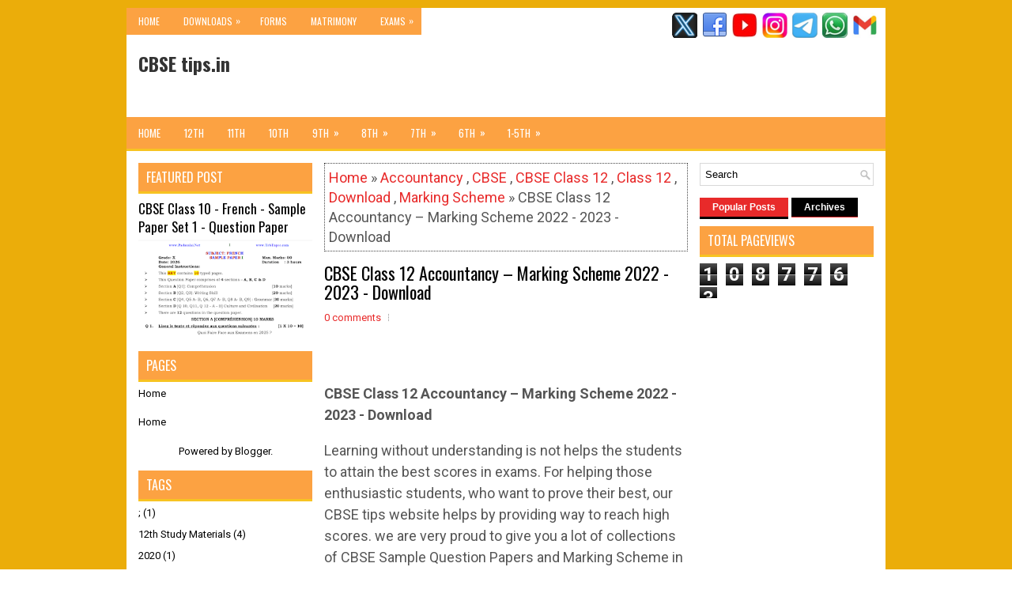

--- FILE ---
content_type: text/html; charset=UTF-8
request_url: https://www.cbsetips.in/b/stats?style=BLACK_TRANSPARENT&timeRange=ALL_TIME&token=APq4FmCP8zY9FWFg3wzFrKK7e6A-5ZkdUn7aIP9dTAQOx1cu8wh2EZQX_9sIgQonUdImy7r1oBGMmZYgRmeRpEsYCn2V-hgWFw
body_size: 51
content:
{"total":1087763,"sparklineOptions":{"backgroundColor":{"fillOpacity":0.1,"fill":"#000000"},"series":[{"areaOpacity":0.3,"color":"#202020"}]},"sparklineData":[[0,50],[1,42],[2,68],[3,74],[4,63],[5,79],[6,71],[7,50],[8,90],[9,73],[10,65],[11,61],[12,71],[13,58],[14,82],[15,98],[16,65],[17,69],[18,72],[19,77],[20,62],[21,70],[22,95],[23,80],[24,100],[25,85],[26,74],[27,86],[28,65],[29,67]],"nextTickMs":171428}

--- FILE ---
content_type: text/html; charset=utf-8
request_url: https://www.google.com/recaptcha/api2/aframe
body_size: 268
content:
<!DOCTYPE HTML><html><head><meta http-equiv="content-type" content="text/html; charset=UTF-8"></head><body><script nonce="AX5zbgl2g0FWRw-PHhRxpw">/** Anti-fraud and anti-abuse applications only. See google.com/recaptcha */ try{var clients={'sodar':'https://pagead2.googlesyndication.com/pagead/sodar?'};window.addEventListener("message",function(a){try{if(a.source===window.parent){var b=JSON.parse(a.data);var c=clients[b['id']];if(c){var d=document.createElement('img');d.src=c+b['params']+'&rc='+(localStorage.getItem("rc::a")?sessionStorage.getItem("rc::b"):"");window.document.body.appendChild(d);sessionStorage.setItem("rc::e",parseInt(sessionStorage.getItem("rc::e")||0)+1);localStorage.setItem("rc::h",'1769361915805');}}}catch(b){}});window.parent.postMessage("_grecaptcha_ready", "*");}catch(b){}</script></body></html>

--- FILE ---
content_type: text/javascript; charset=UTF-8
request_url: https://www.cbsetips.in/feeds/posts/summary/-/CBSE%20Class%2012?alt=json-in-script&orderby=updated&start-index=28&max-results=4&callback=showRelatedPost
body_size: 3170
content:
// API callback
showRelatedPost({"version":"1.0","encoding":"UTF-8","feed":{"xmlns":"http://www.w3.org/2005/Atom","xmlns$openSearch":"http://a9.com/-/spec/opensearchrss/1.0/","xmlns$blogger":"http://schemas.google.com/blogger/2008","xmlns$georss":"http://www.georss.org/georss","xmlns$gd":"http://schemas.google.com/g/2005","xmlns$thr":"http://purl.org/syndication/thread/1.0","id":{"$t":"tag:blogger.com,1999:blog-2450224297970569847"},"updated":{"$t":"2026-01-20T00:43:59.863-08:00"},"category":[{"term":"CBSE"},{"term":"Download"},{"term":"Online Tests"},{"term":"CBSE Class 12"},{"term":"MCQ"},{"term":"Class 12"},{"term":"Sample Question Papers and Answer Keys"},{"term":"Sample Question Papers and Answer Keys Download"},{"term":"CBSE Class 10"},{"term":"Class 10"},{"term":"Original Question Papers \u0026 Answer Keys Download"},{"term":"Original Question Papers and Answer Keys"},{"term":"Latest NEWS"},{"term":"English"},{"term":"Class 11"},{"term":"Syllabus"},{"term":"Class 7"},{"term":"Class 6"},{"term":"Class 8"},{"term":"Maths"},{"term":"Class 9"},{"term":"Hindi"},{"term":"Pages Sample Question Papers"},{"term":"Pages Original Question Papers"},{"term":"Pages Exam Tips"},{"term":"Pages New Syllabus"},{"term":"Pages Study Materials"},{"term":"Science"},{"term":"Marking  Scheme"},{"term":"Pages MCQ"},{"term":"Social"},{"term":"New Reduced Syllabus 2020 - 2021"},{"term":"All in One"},{"term":"Tamil"},{"term":"Biology"},{"term":"New Syllabus 2020 - 2021"},{"term":"Chemistry"},{"term":"Physics"},{"term":"CBSE Class 9"},{"term":"French"},{"term":"Accountancy"},{"term":"Business Studies"},{"term":"CBSE Class 11"},{"term":"Geography"},{"term":"Political Science"},{"term":"Arabic"},{"term":"aaaa"},{"term":"Hindustani Melodic"},{"term":"Hindustani Percussion"},{"term":"Hindustani Vocal"},{"term":"History"},{"term":"NCC"},{"term":"Economics"},{"term":"New Revised Syllabus 2020 - 2021"},{"term":"Books"},{"term":"Bengali"},{"term":"Gujarati"},{"term":"Kannada"},{"term":"Kashmiri"},{"term":"Malayalam"},{"term":"Marathi"},{"term":"Punjabi"},{"term":"Sindhi"},{"term":"Sociology"},{"term":"Study Materials"},{"term":"Telugu AP"},{"term":"Telugu Telangana"},{"term":"Assamese"},{"term":"Computer Science"},{"term":"Odia"},{"term":"Manipuri"},{"term":"Nepali"},{"term":"Carnatic Percussion"},{"term":"Class 2"},{"term":"Class 3"},{"term":"Class 4"},{"term":"Class 5"},{"term":"Painting"},{"term":"Carnatic Melodic"},{"term":"Carnatic Vocal"},{"term":"Class 1"},{"term":"Home Science"},{"term":"Syllabus Download"},{"term":"Dance"},{"term":"Exam Tips"},{"term":"Exam Tips Download"},{"term":"Hindi (Core)"},{"term":"Study Materials Download"},{"term":"Info Practices"},{"term":"MCQ \u0026 Online Tests"},{"term":"PDF Download"},{"term":"school books"},{"term":"text books"},{"term":"Bio Technology"},{"term":"Elements of Book Keeping and Accountancy"},{"term":"Elements of Business"},{"term":"Hindi (Elective)"},{"term":"Legal Studies"},{"term":"Physical Education"},{"term":"Psychology"},{"term":"Sanskrit"},{"term":"Sanskrit (Core)"},{"term":"Sanskrit (Elective)"},{"term":"CBSE Class 8"},{"term":"Urdu"},{"term":"aaaaa"},{"term":"CBSE Class 6"},{"term":"Graphics"},{"term":"Uncategorized"},{"term":"CBSE Class 7"},{"term":"EVS"},{"term":"Mega One"},{"term":"sample question paper"},{"term":"12th Study Materials"},{"term":"Applied Commercial Art"},{"term":"Bhutia"},{"term":"CBSE Class 1"},{"term":"CBSE Class 2"},{"term":"CBSE Class 3"},{"term":"CBSE Class 4"},{"term":"CBSE Class 5"},{"term":"Computer Applications"},{"term":"English (Core)"},{"term":"English (Elective)"},{"term":"German"},{"term":"Hindi (Course B)"},{"term":"Japanese"},{"term":"Lepcha"},{"term":"Persian"},{"term":"Russian"},{"term":"Sculpture"},{"term":"Spanish"},{"term":"Tangkhul"},{"term":"Tibetan"},{"term":"sample question papers with answer keys download"},{"term":"Circulars"},{"term":"Mizo"},{"term":"Bahasa Melayu"},{"term":"Bharatanatyam"},{"term":"Entrepreneurship"},{"term":"Gurung"},{"term":"Hindi (Course A)"},{"term":"KTPI"},{"term":"Kathak"},{"term":"Kathakali"},{"term":"Knowledge Tradition Practices of India"},{"term":"Kuchipudi"},{"term":"Limboo"},{"term":"Sherpa"},{"term":"sample question papers with answer keys"},{"term":"2020"},{"term":"2021"},{"term":";"},{"term":"Announcement"},{"term":"Artificial Intelligence"},{"term":"Artificial Intelligence AI"},{"term":"CBSE Class 12 Lepcha – Marking Scheme 2022 - 2023 - Download"},{"term":"Carnativ Vocal"},{"term":"Crossword Questions and Answer Keys"},{"term":"MHRD"},{"term":"NEET Exam"},{"term":"OMR Sheet"},{"term":"Proceedings"},{"term":"Python Study Materials"},{"term":"SQP"},{"term":"Sample Question Papers"},{"term":"Thai"},{"term":"cbse class"}],"title":{"type":"text","$t":"CBSE tips.in"},"subtitle":{"type":"html","$t":""},"link":[{"rel":"http://schemas.google.com/g/2005#feed","type":"application/atom+xml","href":"https:\/\/www.cbsetips.in\/feeds\/posts\/summary"},{"rel":"self","type":"application/atom+xml","href":"https:\/\/www.blogger.com\/feeds\/2450224297970569847\/posts\/summary\/-\/CBSE+Class+12?alt=json-in-script\u0026start-index=28\u0026max-results=4\u0026orderby=updated"},{"rel":"alternate","type":"text/html","href":"https:\/\/www.cbsetips.in\/search\/label\/CBSE%20Class%2012"},{"rel":"hub","href":"http://pubsubhubbub.appspot.com/"},{"rel":"previous","type":"application/atom+xml","href":"https:\/\/www.blogger.com\/feeds\/2450224297970569847\/posts\/summary\/-\/CBSE+Class+12\/-\/CBSE+Class+12?alt=json-in-script\u0026start-index=24\u0026max-results=4\u0026orderby=updated"},{"rel":"next","type":"application/atom+xml","href":"https:\/\/www.blogger.com\/feeds\/2450224297970569847\/posts\/summary\/-\/CBSE+Class+12\/-\/CBSE+Class+12?alt=json-in-script\u0026start-index=32\u0026max-results=4\u0026orderby=updated"}],"author":[{"name":{"$t":"Padasalai"},"uri":{"$t":"http:\/\/www.blogger.com\/profile\/14337625893189457340"},"email":{"$t":"noreply@blogger.com"},"gd$image":{"rel":"http://schemas.google.com/g/2005#thumbnail","width":"16","height":"16","src":"https:\/\/img1.blogblog.com\/img\/b16-rounded.gif"}}],"generator":{"version":"7.00","uri":"http://www.blogger.com","$t":"Blogger"},"openSearch$totalResults":{"$t":"956"},"openSearch$startIndex":{"$t":"28"},"openSearch$itemsPerPage":{"$t":"4"},"entry":[{"id":{"$t":"tag:blogger.com,1999:blog-2450224297970569847.post-3516488010924697348"},"published":{"$t":"2022-11-29T02:58:00.018-08:00"},"updated":{"$t":"2023-01-03T08:05:51.464-08:00"},"category":[{"scheme":"http://www.blogger.com/atom/ns#","term":"Carnatic Percussion"},{"scheme":"http://www.blogger.com/atom/ns#","term":"CBSE"},{"scheme":"http://www.blogger.com/atom/ns#","term":"CBSE Class 12"},{"scheme":"http://www.blogger.com/atom/ns#","term":"Class 12"},{"scheme":"http://www.blogger.com/atom/ns#","term":"Download"},{"scheme":"http://www.blogger.com/atom/ns#","term":"Sample Question Papers and Answer Keys"},{"scheme":"http://www.blogger.com/atom/ns#","term":"Sample Question Papers and Answer Keys Download"}],"title":{"type":"text","$t":"CBSE Class 12 Carnatic Music Percussion Instrument – Sample Question Papers and Answer Keys 2022-2023 - Download"},"summary":{"type":"text","$t":"\u0026nbsp;CBSE Class 12 Carnatic Music Percussion Instrument – Sample\u0026nbsp;Question Papers and Answer Keys 2022-2023 - DownloadLearning\n without understanding is not helps the students to attain the best \nscores in exams. For helping those enthusiastic students, who want to \nprove their best, our CBSE tips website helps by providing way to reach \nhigh scores. we are very proud to give you a lot of "},"link":[{"rel":"replies","type":"application/atom+xml","href":"https:\/\/www.cbsetips.in\/feeds\/3516488010924697348\/comments\/default","title":"Post Comments"},{"rel":"replies","type":"text/html","href":"https:\/\/www.cbsetips.in\/2022\/11\/cbse-class-12-arabic-sample-papers-and_88.html#comment-form","title":"0 Comments"},{"rel":"edit","type":"application/atom+xml","href":"https:\/\/www.blogger.com\/feeds\/2450224297970569847\/posts\/default\/3516488010924697348"},{"rel":"self","type":"application/atom+xml","href":"https:\/\/www.blogger.com\/feeds\/2450224297970569847\/posts\/default\/3516488010924697348"},{"rel":"alternate","type":"text/html","href":"https:\/\/www.cbsetips.in\/2022\/11\/cbse-class-12-arabic-sample-papers-and_88.html","title":"CBSE Class 12 Carnatic Music Percussion Instrument – Sample Question Papers and Answer Keys 2022-2023 - Download"}],"author":[{"name":{"$t":"Unknown"},"email":{"$t":"noreply@blogger.com"},"gd$image":{"rel":"http://schemas.google.com/g/2005#thumbnail","width":"16","height":"16","src":"https:\/\/img1.blogblog.com\/img\/b16-rounded.gif"}}],"media$thumbnail":{"xmlns$media":"http://search.yahoo.com/mrss/","url":"https:\/\/blogger.googleusercontent.com\/img\/b\/R29vZ2xl\/AVvXsEjTq6y571vcVtzvWnlRQHFhxUMSxKwfegVu16MmYAexzb10QGaLJMEnx8jkoAwF0Lns0FR9rbqfMh6McItxpCp5M_4xv_Ez0Ol1PmKmwJ0eKc58CeGWzlYsdzkZuv6PlstYD1yoYT7_JjisX_lZmF1Az4KhSL3hcXrMOs4SUUhhCM8oSpME_eyBwb6g\/s72-c\/CBSE%20Class%2012%20-%20Carnatic%20Music%20Percussion%20Instrument%20Sample%20Question%20Paper%202023.png","height":"72","width":"72"},"thr$total":{"$t":"0"}},{"id":{"$t":"tag:blogger.com,1999:blog-2450224297970569847.post-4038188677843727837"},"published":{"$t":"2022-11-29T02:58:00.017-08:00"},"updated":{"$t":"2023-01-03T08:05:43.062-08:00"},"category":[{"scheme":"http://www.blogger.com/atom/ns#","term":"CBSE"},{"scheme":"http://www.blogger.com/atom/ns#","term":"CBSE Class 12"},{"scheme":"http://www.blogger.com/atom/ns#","term":"Chemistry"},{"scheme":"http://www.blogger.com/atom/ns#","term":"Class 12"},{"scheme":"http://www.blogger.com/atom/ns#","term":"Download"},{"scheme":"http://www.blogger.com/atom/ns#","term":"Sample Question Papers and Answer Keys"},{"scheme":"http://www.blogger.com/atom/ns#","term":"Sample Question Papers and Answer Keys Download"}],"title":{"type":"text","$t":"CBSE Class 12 Chemistry – Sample Question Papers and Answer Keys 2022-2023 - Download"},"summary":{"type":"text","$t":"\u0026nbsp;CBSE Class 12 Chemistry – Sample\u0026nbsp;Question Papers and Answer Keys 2022-2023 - DownloadLearning\n without understanding is not helps the students to attain the best \nscores in exams. For helping those enthusiastic students, who want to \nprove their best, our CBSE tips website helps by providing way to reach \nhigh scores. we are very proud to give you a lot of collections of CBSE \nSample "},"link":[{"rel":"replies","type":"application/atom+xml","href":"https:\/\/www.cbsetips.in\/feeds\/4038188677843727837\/comments\/default","title":"Post Comments"},{"rel":"replies","type":"text/html","href":"https:\/\/www.cbsetips.in\/2022\/11\/cbse-class-12-arabic-sample-papers-and_13.html#comment-form","title":"0 Comments"},{"rel":"edit","type":"application/atom+xml","href":"https:\/\/www.blogger.com\/feeds\/2450224297970569847\/posts\/default\/4038188677843727837"},{"rel":"self","type":"application/atom+xml","href":"https:\/\/www.blogger.com\/feeds\/2450224297970569847\/posts\/default\/4038188677843727837"},{"rel":"alternate","type":"text/html","href":"https:\/\/www.cbsetips.in\/2022\/11\/cbse-class-12-arabic-sample-papers-and_13.html","title":"CBSE Class 12 Chemistry – Sample Question Papers and Answer Keys 2022-2023 - Download"}],"author":[{"name":{"$t":"Unknown"},"email":{"$t":"noreply@blogger.com"},"gd$image":{"rel":"http://schemas.google.com/g/2005#thumbnail","width":"16","height":"16","src":"https:\/\/img1.blogblog.com\/img\/b16-rounded.gif"}}],"media$thumbnail":{"xmlns$media":"http://search.yahoo.com/mrss/","url":"https:\/\/blogger.googleusercontent.com\/img\/b\/R29vZ2xl\/AVvXsEh4bn9fn5lVoMFWUAXjbDvIRmP3kP6H-NM2rEa2IyWobXe8nIsJPGRGoYIcqjm2z6YIlrmtym54OZLLB8seMGM-pz7mxeOKEFble3M-KrfOqIKMmxed2owk7ZRQSUn5Ngxkv2TUkfePJlV9DcdmQeiKnDOymjyyR6G_vF83X3_V_FeOcARBjcxjJazd\/s72-c\/CBSE%20Class%2012%20-%20Chemistry%20Sample%20Question%20Paper%202023.png","height":"72","width":"72"},"thr$total":{"$t":"0"}},{"id":{"$t":"tag:blogger.com,1999:blog-2450224297970569847.post-5582682233948272282"},"published":{"$t":"2022-11-29T02:57:00.019-08:00"},"updated":{"$t":"2023-01-03T08:05:36.638-08:00"},"category":[{"scheme":"http://www.blogger.com/atom/ns#","term":"CBSE"},{"scheme":"http://www.blogger.com/atom/ns#","term":"CBSE Class 12"},{"scheme":"http://www.blogger.com/atom/ns#","term":"Class 12"},{"scheme":"http://www.blogger.com/atom/ns#","term":"Dance"},{"scheme":"http://www.blogger.com/atom/ns#","term":"Download"},{"scheme":"http://www.blogger.com/atom/ns#","term":"Sample Question Papers and Answer Keys"},{"scheme":"http://www.blogger.com/atom/ns#","term":"Sample Question Papers and Answer Keys Download"}],"title":{"type":"text","$t":"CBSE Class 12 Dance Manipuri – Sample Question Papers and Answer Keys 2022-2023 - Download"},"summary":{"type":"text","$t":"\u0026nbsp;CBSE Class 12 Dance Manipuri – Sample\u0026nbsp;Question Papers and Answer Keys 2022-2023 - DownloadLearning\n without understanding is not helps the students to attain the best \nscores in exams. For helping those enthusiastic students, who want to \nprove their best, our CBSE tips website helps by providing way to reach \nhigh scores. we are very proud to give you a lot of collections of CBSE \n"},"link":[{"rel":"replies","type":"application/atom+xml","href":"https:\/\/www.cbsetips.in\/feeds\/5582682233948272282\/comments\/default","title":"Post Comments"},{"rel":"replies","type":"text/html","href":"https:\/\/www.cbsetips.in\/2022\/11\/cbse-class-12-arabic-sample-papers-and_82.html#comment-form","title":"0 Comments"},{"rel":"edit","type":"application/atom+xml","href":"https:\/\/www.blogger.com\/feeds\/2450224297970569847\/posts\/default\/5582682233948272282"},{"rel":"self","type":"application/atom+xml","href":"https:\/\/www.blogger.com\/feeds\/2450224297970569847\/posts\/default\/5582682233948272282"},{"rel":"alternate","type":"text/html","href":"https:\/\/www.cbsetips.in\/2022\/11\/cbse-class-12-arabic-sample-papers-and_82.html","title":"CBSE Class 12 Dance Manipuri – Sample Question Papers and Answer Keys 2022-2023 - Download"}],"author":[{"name":{"$t":"Unknown"},"email":{"$t":"noreply@blogger.com"},"gd$image":{"rel":"http://schemas.google.com/g/2005#thumbnail","width":"16","height":"16","src":"https:\/\/img1.blogblog.com\/img\/b16-rounded.gif"}}],"media$thumbnail":{"xmlns$media":"http://search.yahoo.com/mrss/","url":"https:\/\/blogger.googleusercontent.com\/img\/b\/R29vZ2xl\/AVvXsEg-Z2zLaz0vhysxB_CHMMwxRc53dZ5M0WaULKHjAisME0bvhLT6lCZJFRna9yJ5_NMGVlqQu0Th12XPOV2CxUhjbiIt9p6YS15kkO3ov01D9Usq-6qCjDB1zlZjCOgtgZgu1D8XgIhEvZM9afBGn6FEInUV1dVzkzxpb4WNPzoXcZ84M1tw1VH2fQyT\/s72-c\/CBSE%20Class%2012%20-Dance%20Manipuri%20Sample%20Question%20Paper%20-%202022%20-%202023.jpg","height":"72","width":"72"},"thr$total":{"$t":"0"}},{"id":{"$t":"tag:blogger.com,1999:blog-2450224297970569847.post-7676898390129461501"},"published":{"$t":"2022-11-29T02:57:00.018-08:00"},"updated":{"$t":"2023-01-03T08:05:29.278-08:00"},"category":[{"scheme":"http://www.blogger.com/atom/ns#","term":"CBSE"},{"scheme":"http://www.blogger.com/atom/ns#","term":"CBSE Class 12"},{"scheme":"http://www.blogger.com/atom/ns#","term":"Class 12"},{"scheme":"http://www.blogger.com/atom/ns#","term":"Computer Science"},{"scheme":"http://www.blogger.com/atom/ns#","term":"Download"},{"scheme":"http://www.blogger.com/atom/ns#","term":"Sample Question Papers and Answer Keys"},{"scheme":"http://www.blogger.com/atom/ns#","term":"Sample Question Papers and Answer Keys Download"}],"title":{"type":"text","$t":"CBSE Class 12 Computer Science – Sample Question Papers and Answer Keys 2022-2023 - Download"},"summary":{"type":"text","$t":"\u0026nbsp;CBSE Class 12 Computer Science – Sample\u0026nbsp;Question Papers and Answer Keys 2022-2023 - DownloadLearning\n without understanding is not helps the students to attain the best \nscores in exams. For helping those enthusiastic students, who want to \nprove their best, our CBSE tips website helps by providing way to reach \nhigh scores. we are very proud to give you a lot of collections of CBSE \n"},"link":[{"rel":"replies","type":"application/atom+xml","href":"https:\/\/www.cbsetips.in\/feeds\/7676898390129461501\/comments\/default","title":"Post Comments"},{"rel":"replies","type":"text/html","href":"https:\/\/www.cbsetips.in\/2022\/11\/cbse-class-12-arabic-sample-papers-and_43.html#comment-form","title":"0 Comments"},{"rel":"edit","type":"application/atom+xml","href":"https:\/\/www.blogger.com\/feeds\/2450224297970569847\/posts\/default\/7676898390129461501"},{"rel":"self","type":"application/atom+xml","href":"https:\/\/www.blogger.com\/feeds\/2450224297970569847\/posts\/default\/7676898390129461501"},{"rel":"alternate","type":"text/html","href":"https:\/\/www.cbsetips.in\/2022\/11\/cbse-class-12-arabic-sample-papers-and_43.html","title":"CBSE Class 12 Computer Science – Sample Question Papers and Answer Keys 2022-2023 - Download"}],"author":[{"name":{"$t":"Unknown"},"email":{"$t":"noreply@blogger.com"},"gd$image":{"rel":"http://schemas.google.com/g/2005#thumbnail","width":"16","height":"16","src":"https:\/\/img1.blogblog.com\/img\/b16-rounded.gif"}}],"media$thumbnail":{"xmlns$media":"http://search.yahoo.com/mrss/","url":"https:\/\/blogger.googleusercontent.com\/img\/b\/R29vZ2xl\/AVvXsEjtGLHByAX2AAC4IzK5Cbb04KXUyNPTJoHgh2y2fj_sC3uI3GVJ5wCeAti5CoNh43TG-PXESY4lj77KjOWPO-vWyoLSVwqVfec2IxD5RSBac8hkAlIMvQz5LxzW5Rzgjv8efiwMBLh_gZjSiQbK1jWfxGqKsciXZNI-E-h82Eh0EkFu7yhnx3wTmn9F\/s72-c\/CBSE%20Class%2012%20-%20Computer%20Science%20Sample%20Question%20Paper%202023.png","height":"72","width":"72"},"thr$total":{"$t":"0"}}]}});